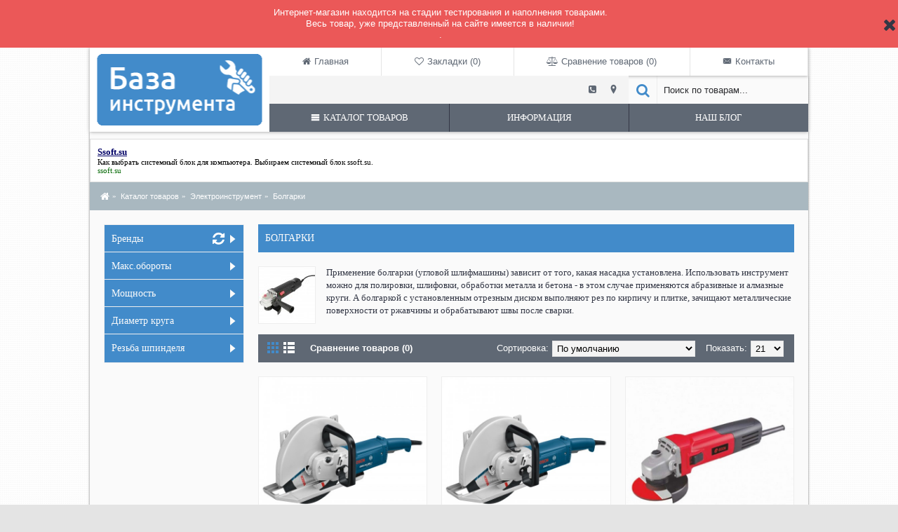

--- FILE ---
content_type: text/html;charset=UTF-8
request_url: https://instrument-baza.ru/katalog-tovarov/elektroinstrument/ushm-bolgarki/
body_size: 15464
content:
<!DOCTYPE html><html
dir="ltr" lang="ru" class="unknown unknownunknown linux journal-desktop is-guest skin-1 responsive-layout bottom-menu-bar default-header infinite-scroll catalog-cart lang-full lang-full-mobile currency-full currency-full-mobile collapse-footer-columns filter-columns-mobile boxed-header header-sticky sticky-menu backface product-grid-second-image product-list-second-image hide-cart category-page category-page-75 layout-3 route-product-category oc2 oc23 oc3 one-column no-currency no-language" data-j2v="2.16.1"><head><meta
charset="UTF-8" /><meta
name="viewport" content="width=device-width, initial-scale=1.0"><meta
name="format-detection" content="telephone=no">
<!--[if IE]><meta
http-equiv="X-UA-Compatible" content="IE=Edge,chrome=1"/><![endif]--><title>Купить болгарку недорого | Углошлифовальные машины</title><base
href="https://instrument-baza.ru/" /><meta
name="description" content="На нашей базе Вы можете недорого купить болгарку с необходимыми техническими характеристиками, удобную болгарку по металлу и другие типы угловых шлифовальных машин." /><meta
property="og:title" content="Болгарки" /><meta
property="og:site_name" content="Инструмент и спецодежда в Волгограде" /><meta
property="og:url" content="https://instrument-baza.ru/katalog-tovarov/elektroinstrument/ushm-bolgarki/" /><meta
property="og:description" content="Применение болгарки (угловой шлифмашины) зависит от того, какая насадка установлена. Использовать инструмент можно для полировки, шлифовки, обработки металла и бетона - в этом случае применяются абразивные и алмазные круги. А болгаркой с установленным отрезным диском выполняют рез по кирпичу и плитк" /><meta
property="og:type" content="website" /><meta
property="og:image" content="https://instrument-baza.ru/image/cache/catalog/Categories/13749547-600x315.jpg" /><meta
property="og:image:width" content="600" /><meta
property="og:image:height" content="315" /><meta
name="twitter:card" content="summary" /><meta
name="twitter:title" content="Болгарки" /><meta
name="twitter:description" content="Применение болгарки (угловой шлифмашины) зависит от того, какая насадка установлена. Использовать инструмент можно для полировки, шлифовки, обработки металла и бетона - в этом случае применяются абразивные и алмазные круги. А болгаркой с установленным отрезным диском выполняют рез по кирпичу и плитк" /><meta
name="twitter:image" content="https://instrument-baza.ru/image/cache/catalog/Categories/13749547-200x200.jpg" /><meta
name="twitter:image:width" content="200" /><meta
name="twitter:image:height" content="200" /><link
href="https://instrument-baza.ru/katalog-tovarov/elektroinstrument/ushm-bolgarki/" rel="canonical" /><link
href="https://instrument-baza.ru/katalog-tovarov/elektroinstrument/ushm-bolgarki/?page=2" rel="next" /><link
href="https://instrument-baza.ru/image/catalog/demo/favicon.png" rel="icon" /><link
rel="stylesheet" href="https://instrument-baza.ru/journal-cache/_9e8d52d4d92f37dce802758f7d6eaf4a.css"/> <script type="text/javascript" src="https://instrument-baza.ru/journal-cache/_0d09f440e7e39939af8a015eabd46058.js"></script> <script>Journal.COUNTDOWN={DAYS:"Days",HOURS:"Hours",MINUTES:"Min",SECONDS:"Sec"};Journal.NOTIFICATION_BUTTONS='<div class="notification-buttons"><a class="button notification-cart" href="https://instrument-baza.ru/cart/">Перейти в корзину</a><a class="button notification-checkout" href="https://instrument-baza.ru/checkout/">Оформить заказ</a></div>';</script> </head><body>
<!--[if lt IE 9]>
<![endif]--><div
id="journal-header-notice-1948932975" class="journal-header-notice-22 header-notice center-notice  floated-icon fullwidth-notice" style="font-weight: normal; font-size: 13px; color: rgb(255, 255, 255); background-color: rgb(235, 88, 88)"><div>
<span
class="notice-text"><span>Интернет-магазин находится на стадии тестирования и наполнения товарами.<br>Весь товар, уже представленный на сайте имеется в наличии!<br>.</span></span><button
class="close-notice x-icon"></button> <script>$('#journal-header-notice-1948932975 .close-notice').click(function(){var isSticky=$('html').hasClass('header-sticky');var h=$('#journal-header-notice-1948932975').outerHeight();Journal.stickyHeaderHeight-=h;$('#journal-header-notice-1948932975').slideUp(function(){if(isSticky){$('.header').css('top',$('.header').css('top')-h);}});$.cookie('header_notice-amhdpk',true,{expires:365});});</script> </div></div>
<header
class="journal-header-default"><div
class="header"><div
class="journal-top-header j-min"></div><div
id="header" class="journal-header"><div
class="journal-logo xs-100 sm-100 md-33 lg-25 xl-25"><div
id="logo">
<a
href="https://instrument-baza.ru/">
<img
src="https://instrument-baza.ru/image/cache/catalog/product10/logo-bi-237x104.png" width="237" height="104" alt="Инструмент и спецодежда в Волгограде" title="Инструмент и спецодежда в Волгограде" class="logo-1x" />
</a></div></div><div
class="header-assets xs-100 sm-100 md-66 lg-75 xl-75"><div
class="journal-links j-min xs-100 sm-100 md-100 lg-66 xl-66"><div
class="links j-min"><ul
class="top-menu"><li>
<a
href="https://instrument-baza.ru/" class="m-item "><i
style="margin-right: 5px; " data-icon="&#xe01b;"></i>
<span
class="top-menu-link">Главная</span>
</a></li><li>
<a
href="https://instrument-baza.ru/wishlist/" class="m-item wishlist-total"><i
style="margin-right: 5px; " data-icon="&#xf08a;"></i>
<span
class="top-menu-link">Закладки (<span
class="product-count">0</span>)</span>
</a></li><li>
<a
href="https://instrument-baza.ru/compare-products/" class="m-item compare-total"><i
style="margin-right: 5px; " data-icon="&#xf24e;"></i>
<span
class="top-menu-link">Сравнение товаров (<span
class="product-count">0</span>)</span>
</a></li><li>
<a
href="https://instrument-baza.ru/contact/" class="m-item "><i
style="margin-right: 5px; " data-icon="&#xe67b;"></i>
<span
class="top-menu-link">Контакты</span>
</a></li></ul></div></div><div
class="journal-cart j-min xs-100 sm-50 md-50 lg-33 xl-33"><div
id="cart" class="btn-group btn-block">
<button
type="button" data-toggle="dropdown" class="btn btn-inverse btn-block btn-lg dropdown-toggle heading"><a><span
id="cart-total" data-loading-text="Загрузка...  ">Товаров 0 (0 руб.)</span> <i></i></a></button><div
class="content"><ul
class="cart-wrapper"><li><p
class="text-center empty">Ваша корзина пуста!</p></li></ul></div></div></div><div
class="journal-login j-min xs-100 sm-100 md-100 lg-66 xl-66"><div
class="journal-secondary"><ul
class="top-menu"><li>
<a
href="" class="m-item text-only"><i
style="margin-right: 5px; " data-icon="&#xe084;"></i>
<span
class="top-menu-link"></span>
</a></li><li>
<a
href="javascript:Journal.openPopup('11')" class="m-item text-only"><i
style="margin-right: 5px; " data-icon="&#xe61a;"></i>
<span
class="top-menu-link"></span>
</a></li></ul></div></div><div
class="journal-search j-min xs-100 sm-50 md-50 lg-33 xl-33"><div
id="search" class="input-group j-min">
<input
type="text" name="search" value="" placeholder="Поиск по товарам..." autocomplete="off" class="form-control input-lg"/><div
class="button-search">
<button
type="button"><i></i></button></div></div></div></div><div
class="journal-menu j-min xs-100 sm-100 md-100 lg-75 xl-75"><style></style><div
class="mobile-trigger">Меню</div><ul
class="super-menu mobile-menu menu-table" style="table-layout: fixed"><li
id="main-menu-item-1" class="mega-menu-categories ">
<a
href="https://instrument-baza.ru/katalog-tovarov/" ><i
style="margin-right: 5px; " data-icon="&#xe653;"></i><span
class="main-menu-text">Каталог товаров</span></a><div
class="mega-menu"><div><div
class="mega-menu-item xs-50 sm-50 md-25 lg-25 xl-25 menu-image-right "><div><h3><a
href="https://instrument-baza.ru/katalog-tovarov/avtomobilnye-tovary/">Автомобильные товары</a></h3><div>
<a
href="https://instrument-baza.ru/katalog-tovarov/avtomobilnye-tovary/"><img
width="250" height="250" class="lazy" src="https://instrument-baza.ru/image/cache/data/journal2/transparent-250x250.png" data-src="https://instrument-baza.ru/image/cache/catalog/product5/redbo-cb-20-500x500-250x250.jpg" data-default-src="https://instrument-baza.ru/image/cache/catalog/product5/redbo-cb-20-500x500-250x250.jpg" alt="Автомобильные товары"/></a><ul><li
data-image="https://instrument-baza.ru/image/cache/catalog/product8/a0111-250x250.jpeg"><a
href="https://instrument-baza.ru/katalog-tovarov/avtomobilnye-tovary/areometry/">Ареометры</a></li><li
data-image="https://instrument-baza.ru/image/cache/catalog/product9/a171-250x250.gif"><a
href="https://instrument-baza.ru/katalog-tovarov/avtomobilnye-tovary/voronki/">Воронки</a></li><li
data-image="https://instrument-baza.ru/image/cache/catalog/product9/a127-250x250.gif"><a
href="https://instrument-baza.ru/katalog-tovarov/avtomobilnye-tovary/nasosy-gidravlicheskie/">Гидравлическое оборудование</a></li><li
data-image="https://instrument-baza.ru/image/cache/catalog/product5/sv7-250x250.png"><a
href="https://instrument-baza.ru/katalog-tovarov/avtomobilnye-tovary/golovki-udarnye/">Головки ударные</a></li><li
data-image="https://instrument-baza.ru/image/cache/catalog/product5/v-117-250x250.png"><a
href="https://instrument-baza.ru/katalog-tovarov/avtomobilnye-tovary/domkraty/">Домкраты</a></li><li
class="view-more"><a
href="https://instrument-baza.ru/katalog-tovarov/avtomobilnye-tovary/">Смотреть еще...</a></li></ul></div></div></div><div
class="mega-menu-item xs-50 sm-50 md-25 lg-25 xl-25 menu-image-right "><div><h3><a
href="https://instrument-baza.ru/katalog-tovarov/akkumulyatornyj-instrument/">Аккумуляторный инструмент</a></h3><div>
<a
href="https://instrument-baza.ru/katalog-tovarov/akkumulyatornyj-instrument/"><img
width="250" height="250" class="lazy" src="https://instrument-baza.ru/image/cache/data/journal2/transparent-250x250.png" data-src="https://instrument-baza.ru/image/cache/catalog/9hq-250x250.jpg" data-default-src="https://instrument-baza.ru/image/cache/catalog/9hq-250x250.jpg" alt="Аккумуляторный инструмент"/></a><ul><li
data-image="https://instrument-baza.ru/image/cache/catalog/product7/b-451-250x250.JPG"><a
href="https://instrument-baza.ru/katalog-tovarov/akkumulyatornyj-instrument/akkumulyatory/">Аккумуляторы</a></li><li
data-image="https://instrument-baza.ru/image/cache/catalog/Categories/7948.970-250x250.jpg"><a
href="https://instrument-baza.ru/katalog-tovarov/akkumulyatornyj-instrument/gajkovery/">Гайковерты</a></li><li
data-image="https://instrument-baza.ru/image/cache/catalog/product7/b-560-250x250.JPG"><a
href="https://instrument-baza.ru/katalog-tovarov/akkumulyatornyj-instrument/diskovye-pily-akkum/">Дисковые пилы</a></li><li
data-image="https://instrument-baza.ru/image/cache/catalog/orig-250x250.jpg"><a
href="https://instrument-baza.ru/katalog-tovarov/akkumulyatornyj-instrument/akkumulyatornye-dreli-shurupoverty/">Дрели-шуруповерты</a></li><li
data-image="https://instrument-baza.ru/image/cache/catalog/product7/b-531-250x250.JPG"><a
href="https://instrument-baza.ru/katalog-tovarov/akkumulyatornyj-instrument/otvertki-akkum/">Отвертки</a></li><li
class="view-more"><a
href="https://instrument-baza.ru/katalog-tovarov/akkumulyatornyj-instrument/">Смотреть еще...</a></li></ul></div></div></div><div
class="mega-menu-item xs-50 sm-50 md-25 lg-25 xl-25 menu-image-right "><div><h3><a
href="https://instrument-baza.ru/katalog-tovarov/benzinovyj-instrument/">Бензиновый инструмент</a></h3><div>
<a
href="https://instrument-baza.ru/katalog-tovarov/benzinovyj-instrument/"><img
width="250" height="250" class="lazy" src="https://instrument-baza.ru/image/cache/data/journal2/transparent-250x250.png" data-src="https://instrument-baza.ru/image/cache/catalog/Categories/9cb49fb45b3411e7ad080025900c21ef_d21e69b05d6011e7ad080025900c21ef-250x250.jpg" data-default-src="https://instrument-baza.ru/image/cache/catalog/Categories/9cb49fb45b3411e7ad080025900c21ef_d21e69b05d6011e7ad080025900c21ef-250x250.jpg" alt="Бензиновый инструмент"/></a><ul><li
data-image="https://instrument-baza.ru/image/cache/catalog/Categories/1106095-250x250.jpg"><a
href="https://instrument-baza.ru/katalog-tovarov/benzinovyj-instrument/bezopily/">Бензопилы</a></li><li
data-image="https://instrument-baza.ru/image/cache/catalog/product6/a-232-250x250.jpg"><a
href="https://instrument-baza.ru/katalog-tovarov/benzinovyj-instrument/vibroplity/">Виброплиты</a></li><li
data-image="https://instrument-baza.ru/image/cache/catalog/product6/a-113-250x250.jpg"><a
href="https://instrument-baza.ru/katalog-tovarov/benzinovyj-instrument/gazonokosilki-benzo/">Газонокосилки</a></li><li
data-image="https://instrument-baza.ru/image/cache/catalog/product6/a-225-250x250.jpg"><a
href="https://instrument-baza.ru/katalog-tovarov/benzinovyj-instrument/generatory/">Генераторы</a></li><li
data-image="https://instrument-baza.ru/image/cache/catalog/product6/rt-65a-1-500x500-250x250.jpg"><a
href="https://instrument-baza.ru/katalog-tovarov/benzinovyj-instrument/kultivatory-benz/">Культиваторы</a></li><li
class="view-more"><a
href="https://instrument-baza.ru/katalog-tovarov/benzinovyj-instrument/">Смотреть еще...</a></li></ul></div></div></div><div
class="mega-menu-item xs-50 sm-50 md-25 lg-25 xl-25 menu-image-right "><div><h3><a
href="https://instrument-baza.ru/katalog-tovarov/vse-dlya-sada/">Все для сада</a></h3><div>
<a
href="https://instrument-baza.ru/katalog-tovarov/vse-dlya-sada/"><img
width="250" height="250" class="lazy" src="https://instrument-baza.ru/image/cache/data/journal2/transparent-250x250.png" data-src="https://instrument-baza.ru/image/cache/catalog/Categories/4f3fb7d56ddc49ad0f83b42fe2088bff4068c0502280c17f384fca50b16386b8-250x250.jpg" data-default-src="https://instrument-baza.ru/image/cache/catalog/Categories/4f3fb7d56ddc49ad0f83b42fe2088bff4068c0502280c17f384fca50b16386b8-250x250.jpg" alt="Все для сада"/></a><ul><li
data-image="https://instrument-baza.ru/image/cache/catalog/product6/bpl2500-2-500x500-250x250.jpg"><a
href="https://instrument-baza.ru/katalog-tovarov/vse-dlya-sada/benzopily/">Бензопилы</a></li><li
data-image="https://instrument-baza.ru/image/cache/catalog/product6/a-655-250x250.jpg"><a
href="https://instrument-baza.ru/katalog-tovarov/vse-dlya-sada/vilki/">Вилки</a></li><li
data-image="https://instrument-baza.ru/image/cache/catalog/product6/a-104-250x250.jpg"><a
href="https://instrument-baza.ru/katalog-tovarov/vse-dlya-sada/gazonokosilki/">Газонокосилки</a></li><li
data-image="https://instrument-baza.ru/image/cache/catalog/product8/a0211-250x250.jpeg"><a
href="https://instrument-baza.ru/katalog-tovarov/vse-dlya-sada/grabli/">Грабли</a></li><li
data-image="https://instrument-baza.ru/image/cache/catalog/product9/a182-250x250.jpg"><a
href="https://instrument-baza.ru/katalog-tovarov/vse-dlya-sada/dushi-sadovye/">Души садовые</a></li><li
class="view-more"><a
href="https://instrument-baza.ru/katalog-tovarov/vse-dlya-sada/">Смотреть еще...</a></li></ul></div></div></div><div
class="mega-menu-item xs-50 sm-50 md-25 lg-25 xl-25 menu-image-right "><div><h3><a
href="https://instrument-baza.ru/katalog-tovarov/izmeritelnyj-instrument/">Измерительный инструмент</a></h3><div>
<a
href="https://instrument-baza.ru/katalog-tovarov/izmeritelnyj-instrument/"><img
width="250" height="250" class="lazy" src="https://instrument-baza.ru/image/cache/data/journal2/transparent-250x250.png" data-src="https://instrument-baza.ru/image/cache/catalog/Categories/257bf107c5d6ee53424e405437af11d1-250x250.jpg" data-default-src="https://instrument-baza.ru/image/cache/catalog/Categories/257bf107c5d6ee53424e405437af11d1-250x250.jpg" alt="Измерительный инструмент"/></a><ul><li
data-image="https://instrument-baza.ru/image/cache/catalog/product6/a-385-250x250.jpg"><a
href="https://instrument-baza.ru/katalog-tovarov/izmeritelnyj-instrument/gidrourovni/">Гидроуровни</a></li><li
data-image="https://instrument-baza.ru/image/cache/catalog/product7/b-118-250x250.jpg"><a
href="https://instrument-baza.ru/katalog-tovarov/izmeritelnyj-instrument/indikatory/">Индикаторы</a></li><li
data-image="https://instrument-baza.ru/image/cache/catalog/Categories/12426180-250x250.jpg"><a
href="https://instrument-baza.ru/katalog-tovarov/izmeritelnyj-instrument/lazernye-dalnomery/">Лазерные дальномеры</a></li><li
data-image="https://instrument-baza.ru/image/cache/catalog/Categories/lazernyy-nivelir-infiniter-infiniter-cl360-3-a12125-250x250.jpg"><a
href="https://instrument-baza.ru/katalog-tovarov/izmeritelnyj-instrument/lazernye-urovni/">Лазерные уровни</a></li><li
data-image="https://instrument-baza.ru/image/cache/catalog/product6/a-375-250x250.jpg"><a
href="https://instrument-baza.ru/katalog-tovarov/izmeritelnyj-instrument/ugol/">Линейки, угольники, транспортиры</a></li><li
class="view-more"><a
href="https://instrument-baza.ru/katalog-tovarov/izmeritelnyj-instrument/">Смотреть еще...</a></li></ul></div></div></div><div
class="mega-menu-item xs-50 sm-50 md-25 lg-25 xl-25 menu-image-right "><div><h3><a
href="https://instrument-baza.ru/katalog-tovarov/pnevmaticheskij-instrument/">Пневматический инструмент</a></h3><div>
<a
href="https://instrument-baza.ru/katalog-tovarov/pnevmaticheskij-instrument/"><img
width="250" height="250" class="lazy" src="https://instrument-baza.ru/image/cache/data/journal2/transparent-250x250.png" data-src="https://instrument-baza.ru/image/cache/catalog/Categories/207770108-250x250.JPG" data-default-src="https://instrument-baza.ru/image/cache/catalog/Categories/207770108-250x250.JPG" alt="Пневматический инструмент"/></a><ul><li
data-image="https://instrument-baza.ru/image/cache/catalog/product6/a-129-250x250.jpg"><a
href="https://instrument-baza.ru/katalog-tovarov/pnevmaticheskij-instrument/aerografy/">Аэрографы</a></li><li
data-image="https://instrument-baza.ru/image/cache/catalog/Categories/wester-ws-10-1-250x250.jpg"><a
href="https://instrument-baza.ru/katalog-tovarov/pnevmaticheskij-instrument/pnevmo-ushm-bolgarki/">Болгарки</a></li><li
data-image="https://instrument-baza.ru/image/cache/catalog/Categories/1421402136-317x317-250x250.jpg"><a
href="https://instrument-baza.ru/katalog-tovarov/pnevmaticheskij-instrument/gajkoverty/">Гайковерты</a></li><li
data-image="https://instrument-baza.ru/image/cache/catalog/product6/a-146-250x250.jpg"><a
href="https://instrument-baza.ru/katalog-tovarov/pnevmaticheskij-instrument/gravery/">Граверы</a></li><li
data-image="https://instrument-baza.ru/image/cache/catalog/product4/edon-r500-250x250.jpg"><a
href="https://instrument-baza.ru/katalog-tovarov/pnevmaticheskij-instrument/kraskoraspyliteli/">Краскопульты</a></li><li
class="view-more"><a
href="https://instrument-baza.ru/katalog-tovarov/pnevmaticheskij-instrument/">Смотреть еще...</a></li></ul></div></div></div><div
class="mega-menu-item xs-50 sm-50 md-25 lg-25 xl-25 menu-image-right "><div><h3><a
href="https://instrument-baza.ru/katalog-tovarov/rashodka-i-osnastka/">Расходка и оснастка</a></h3><div>
<a
href="https://instrument-baza.ru/katalog-tovarov/rashodka-i-osnastka/"><img
width="250" height="250" class="lazy" src="https://instrument-baza.ru/image/cache/data/journal2/transparent-250x250.png" data-src="https://instrument-baza.ru/image/cache/catalog/Categories/112233-250x250.jpg" data-default-src="https://instrument-baza.ru/image/cache/catalog/Categories/112233-250x250.jpg" alt="Расходка и оснастка"/></a><ul><li
data-image="https://instrument-baza.ru/image/cache/catalog/Categories/111111148455007.2zmdkqsagj.W665-250x250.jpg"><a
href="https://instrument-baza.ru/katalog-tovarov/rashodka-i-osnastka/dlya-benzoinstrumenta/">Для бензоинструмента</a></li><li
data-image="https://instrument-baza.ru/image/cache/catalog/product9/a242-250x250.jpg"><a
href="https://instrument-baza.ru/katalog-tovarov/rashodka-i-osnastka/dlya-gazosvarki/">Для газосварки</a></li><li
data-image="https://instrument-baza.ru/image/cache/catalog/product5/w-816-004-2-500x500-250x250.jpg"><a
href="https://instrument-baza.ru/katalog-tovarov/rashodka-i-osnastka/dlya-pnevmoinstrumenta/">Для пневмоинструмента</a></li><li
data-image="https://instrument-baza.ru/image/cache/catalog/product6/a-683-250x250.jpg"><a
href="https://instrument-baza.ru/katalog-tovarov/rashodka-i-osnastka/dlya-ruchnogo-istrumenta/">Для ручного иструмента</a></li><li
data-image="https://instrument-baza.ru/image/cache/catalog/product7/b-078-250x250.jpg"><a
href="https://instrument-baza.ru/katalog-tovarov/rashodka-i-osnastka/dlya-stankov/">Для станков</a></li><li
class="view-more"><a
href="https://instrument-baza.ru/katalog-tovarov/rashodka-i-osnastka/">Смотреть еще...</a></li></ul></div></div></div><div
class="mega-menu-item xs-50 sm-50 md-25 lg-25 xl-25 menu-image-right "><div><h3><a
href="https://instrument-baza.ru/katalog-tovarov/hand-tools/">Ручной инструмент</a></h3><div>
<a
href="https://instrument-baza.ru/katalog-tovarov/hand-tools/"><img
width="250" height="250" class="lazy" src="https://instrument-baza.ru/image/cache/data/journal2/transparent-250x250.png" data-src="https://instrument-baza.ru/image/cache/catalog/Categories/1495966961.0601-250x250.jpg" data-default-src="https://instrument-baza.ru/image/cache/catalog/Categories/1495966961.0601-250x250.jpg" alt="Ручной инструмент"/></a><ul><li
data-image="https://instrument-baza.ru/image/cache/catalog/product5/svvvv-8-250x250.png"><a
href="https://instrument-baza.ru/katalog-tovarov/hand-tools/bokorezy/">Бокорезы, клещи, кусачки</a></li><li
data-image="https://instrument-baza.ru/image/cache/catalog/product6/a-382-250x250.jpg"><a
href="https://instrument-baza.ru/katalog-tovarov/hand-tools/boltorezy/">Болторезы</a></li><li
data-image="https://instrument-baza.ru/image/cache/catalog/product8/a0238-250x250.jpeg"><a
href="https://instrument-baza.ru/katalog-tovarov/hand-tools/borodki/">Бородки, кернеры</a></li><li
data-image="https://instrument-baza.ru/image/cache/catalog/product8/a0294-250x250.jpeg"><a
href="https://instrument-baza.ru/katalog-tovarov/hand-tools/bruski/">Бруски</a></li><li
data-image="https://instrument-baza.ru/image/cache/catalog/product6/a-425-250x250.jpg"><a
href="https://instrument-baza.ru/katalog-tovarov/hand-tools/valiki/">Валики</a></li><li
class="view-more"><a
href="https://instrument-baza.ru/katalog-tovarov/hand-tools/">Смотреть еще...</a></li></ul></div></div></div><div
class="mega-menu-item xs-50 sm-50 md-25 lg-25 xl-25 menu-image-right "><div><h3><a
href="https://instrument-baza.ru/katalog-tovarov/welding-equipment/">Сварочное оборудование</a></h3><div>
<a
href="https://instrument-baza.ru/katalog-tovarov/welding-equipment/"><img
width="250" height="250" class="lazy" src="https://instrument-baza.ru/image/cache/data/journal2/transparent-250x250.png" data-src="https://instrument-baza.ru/image/cache/catalog/Categories/Svarochnoe-oborudovanie-250x250.jpg" data-default-src="https://instrument-baza.ru/image/cache/catalog/Categories/Svarochnoe-oborudovanie-250x250.jpg" alt="Сварочное оборудование"/></a><ul><li
data-image="https://instrument-baza.ru/image/cache/catalog/Categories/argon-250x250.jpg"><a
href="https://instrument-baza.ru/katalog-tovarov/welding-equipment/argonno-dugovaya-svarka/">Аргонно-дуговая сварка</a></li><li
data-image="https://instrument-baza.ru/image/cache/catalog/Categories/intertig_200_pulse_rakurs_8-250x250.jpg"><a
href="https://instrument-baza.ru/katalog-tovarov/welding-equipment/dugovaya-svarka/">Дуговая сварка</a></li><li
data-image="https://instrument-baza.ru/image/cache/catalog/product7/b-522-250x250.JPG"><a
href="https://instrument-baza.ru/katalog-tovarov/welding-equipment/motoinvertory/">Мотоинверторы</a></li><li
data-image="https://instrument-baza.ru/image/cache/catalog/Categories/111111-250x250.jpg"><a
href="https://instrument-baza.ru/katalog-tovarov/welding-equipment/plazmennaya-rezka/">Плазменная резка</a></li><li
data-image="https://instrument-baza.ru/image/cache/catalog/Categories/500814355_w0_h0_mig_240_wert-250x250.jpg"><a
href="https://instrument-baza.ru/katalog-tovarov/welding-equipment/poluavtomaticheskaya-svarka-mig/">Полуавтоматы</a></li><li
class="view-more"><a
href="https://instrument-baza.ru/katalog-tovarov/welding-equipment/">Смотреть еще...</a></li></ul></div></div></div><div
class="mega-menu-item xs-50 sm-50 md-25 lg-25 xl-25 menu-image-right "><div><h3><a
href="https://instrument-baza.ru/katalog-tovarov/power-engineering/">Силовая техника</a></h3><div>
<a
href="https://instrument-baza.ru/katalog-tovarov/power-engineering/"><img
width="250" height="250" class="lazy" src="https://instrument-baza.ru/image/cache/data/journal2/transparent-250x250.png" data-src="https://instrument-baza.ru/image/cache/catalog/Categories/hhy7000f_1-250x250.jpg" data-default-src="https://instrument-baza.ru/image/cache/catalog/Categories/hhy7000f_1-250x250.jpg" alt="Силовая техника"/></a><ul><li
data-image="https://instrument-baza.ru/image/cache/catalog/images-products/6500ats-1-250x250.jpg"><a
href="https://instrument-baza.ru/katalog-tovarov/power-engineering/elektrostancii/">Генераторы</a></li><li
data-image="https://instrument-baza.ru/image/cache/catalog/product5/v-135-250x250.png"><a
href="https://instrument-baza.ru/katalog-tovarov/power-engineering/gruzopodjemnoe-oborudovanie/">Грузоподъемное оборудование</a></li><li
data-image="https://instrument-baza.ru/image/cache/catalog/product6/a-297-250x250.jpg"><a
href="https://instrument-baza.ru/katalog-tovarov/power-engineering/domkraty-sila/">Домкраты</a></li><li
data-image="https://instrument-baza.ru/image/cache/catalog/Categories/benzinovyj-kompressor-engineair-a39b-100-5hp-be3fd9-473x473-250x250.jpg"><a
href="https://instrument-baza.ru/katalog-tovarov/power-engineering/gasoline-compressors/">Компрессоры</a></li><li
data-image="https://instrument-baza.ru/image/cache/catalog/product6/a-295-250x250.jpg"><a
href="https://instrument-baza.ru/katalog-tovarov/power-engineering/manometry/">Манометры</a></li><li
class="view-more"><a
href="https://instrument-baza.ru/katalog-tovarov/power-engineering/">Смотреть еще...</a></li></ul></div></div></div><div
class="mega-menu-item xs-50 sm-50 md-25 lg-25 xl-25 menu-image-right "><div><h3><a
href="https://instrument-baza.ru/katalog-tovarov/specodezhda-obuv-zaschita/">Спецодежда, обувь, СИЗ</a></h3><div>
<a
href="https://instrument-baza.ru/katalog-tovarov/specodezhda-obuv-zaschita/"><img
width="250" height="250" class="lazy" src="https://instrument-baza.ru/image/cache/data/journal2/transparent-250x250.png" data-src="https://instrument-baza.ru/image/cache/catalog/product7/b-611-250x250.JPG" data-default-src="https://instrument-baza.ru/image/cache/catalog/product7/b-611-250x250.JPG" alt="Спецодежда, обувь, СИЗ"/></a><ul><li
data-image="https://instrument-baza.ru/image/cache/catalog/product9/a388-250x250.jpg"><a
href="https://instrument-baza.ru/katalog-tovarov/specodezhda-obuv-zaschita/perchatki-rukavicy-kragi/">Перчатки, рукавицы, краги</a></li><li
data-image="https://instrument-baza.ru/image/cache/catalog/product7/b-612-250x250.JPG"><a
href="https://instrument-baza.ru/katalog-tovarov/specodezhda-obuv-zaschita/obuv/">Рабочая обувь</a></li><li
data-image="https://instrument-baza.ru/image/cache/catalog/product10/a424-250x250.jpg"><a
href="https://instrument-baza.ru/katalog-tovarov/specodezhda-obuv-zaschita/specodezhda/">Спецодежда</a></li><li
data-image="https://instrument-baza.ru/image/cache/catalog/product9/a160-250x250.jpg"><a
href="https://instrument-baza.ru/katalog-tovarov/specodezhda-obuv-zaschita/sredstva-zaschity-1/">Средства защиты</a></li></ul></div></div></div><div
class="mega-menu-item xs-50 sm-50 md-25 lg-25 xl-25 menu-image-right "><div><h3><a
href="https://instrument-baza.ru/katalog-tovarov/elektroinstrument/">Электроинструмент</a></h3><div>
<a
href="https://instrument-baza.ru/katalog-tovarov/elektroinstrument/"><img
width="250" height="250" class="lazy" src="https://instrument-baza.ru/image/cache/data/journal2/transparent-250x250.png" data-src="https://instrument-baza.ru/image/cache/catalog/-ударная-250x250.jpg" data-default-src="https://instrument-baza.ru/image/cache/catalog/-ударная-250x250.jpg" alt="Электроинструмент"/></a><ul><li
data-image="https://instrument-baza.ru/image/cache/catalog/Categories/w-dwm1500le-1-250x250.jpg"><a
href="https://instrument-baza.ru/katalog-tovarov/elektroinstrument/apparaty-dlya-svarki-plastikovyh-trub/">Аппараты для сварки ПП труб</a></li><li
data-image="https://instrument-baza.ru/image/cache/catalog/product6/a-230-250x250.jpg"><a
href="https://instrument-baza.ru/katalog-tovarov/elektroinstrument/betonomeshalki/">Бетономешалки</a></li><li
data-image="https://instrument-baza.ru/image/cache/catalog/Categories/13749547-250x250.jpg"><a
href="https://instrument-baza.ru/katalog-tovarov/elektroinstrument/ushm-bolgarki/">Болгарки</a></li><li
data-image="https://instrument-baza.ru/image/cache/catalog/product6/a-273-250x250.jpg"><a
href="https://instrument-baza.ru/katalog-tovarov/elektroinstrument/vibrotehnika/">Вибраторы для бетона</a></li><li
data-image="https://instrument-baza.ru/image/cache/catalog/product6/a-164-250x250.jpg"><a
href="https://instrument-baza.ru/katalog-tovarov/elektroinstrument/vozduhoduvki/">Воздуходувки</a></li><li
class="view-more"><a
href="https://instrument-baza.ru/katalog-tovarov/elektroinstrument/">Смотреть еще...</a></li></ul></div></div></div></div>
<span
class="clearfix"></span></div>
<span
class="clearfix"></span>
<span
class="mobile-plus">+</span></li><li
id="main-menu-item-2" class="drop-down ">
<a><span
class="main-menu-text">Информация</span></a><ul><li>
<a
href="https://instrument-baza.ru/about_us"   class="class="m-item "">
О компании
</a></li><li>
<a
href="https://instrument-baza.ru/privacy"   class="class="m-item "">
Политика конфиденциальности
</a></li><li>
<a
href="https://instrument-baza.ru/delivery"   class="class="m-item "">
Доставка и оплата
</a></li><li>
<a
href="https://instrument-baza.ru/terms"   class="class="m-item "">
Пользовательское соглашение
</a></li><li>
<a
href="https://instrument-baza.ru/contact/"   class="class="m-item "">
Контакты
</a></li></ul>
<span
class="mobile-plus">+</span></li><li
id="main-menu-item-3" class="drop-down ">
<a
href="https://instrument-baza.ru/index.php?route=journal2/blog" ><span
class="main-menu-text">Наш блог</span></a>
<span
class="mobile-plus">+</span></li></ul></div></div></div>
</header><div
class="extended-container"><div
id="container" class="container j-container"><div style="text-align:center; padding-top:10px;"><script type="text/javascript">
<!--
var _acic={dataProvider:10};(function(){var e=document.createElement("script");e.type="text/javascript";e.async=true;e.src="https://www.acint.net/aci.js";var t=document.getElementsByTagName("script")[0];t.parentNode.insertBefore(e,t)})()
//-->
</script><style type='text/css'> .block_links * { background:transparent none repeat scroll 0 0 !important; border:medium none !important; clear:none !important; clip:rect(auto, auto, auto, auto) !important; font-size:100% !important; font-style:normal !important; font-variant:normal !important; font-weight:normal !important; height:auto !important; letter-spacing:normal !important; line-height:normal !important; margin:0 !important; overflow:visible !important; padding:0 !important; position:static !important; text-align:left !important; text-decoration:none !important; text-indent:0 !important; text-transform:none !important; vertical-align:baseline !important; visibility:visible !important; white-space:normal !important; width:auto; word-spacing:normal !important; z-index:auto !important; cursor: pointer!important; word-wrap: break-word!important; } .block_links li { display:list-item !important; list-style-image:none !important; list-style-position:outside !important; list-style-type:none !important; display: inline; } .block_links li DIV { padding:0.5em !important; } .block_links DIV, .block_links TABLE { padding: 5px !important; } .block_links { width: auto!important; font-family: Verdana!important; font-size: 11px!important; border: 1px solid #DDDDDD!important; background-color: #FFFFFF!important; padding:5px!important; position: relative!important; display:block!important; } .block_links_icnt, .block_links_icnt * { text-align: left!important; } .block_links_text, .block_links_text A, .block_links_text A:hover { color: #000000!important; font-size: 11px!important; text-decoration: none!important; } .block_links_url { color: #006600!important; font-size: 11px!important; text-decoration: none!important; } .block_links_header, .block_links_header A { color: #000066!important; font-size: 13px!important; font-weight: bold!important; text-decoration: underline!important; } .block_links_sign { color: #999999!important; font-size: 10px!important; text-align: left!important; text-decoration: none!important; } .block_links_clear { clear:both!important; } .block_links TABLE { width: 100%!important; border: 0px!important; } </style><div class='block_links'  > <table> <tr> <td class='block_links_icnt' style='width:100%'> <span onclick='window.open(&#39;https://ssoft.su/1867-kak-vybrat-kompyuter.html&#39;, &#39;_blank&#39;); return false;'><p class='block_links_header'> Ssoft.su </p> <p class='block_links_text'> Как выбрать системный блок для компьютера. Выбираем системный блок <a href="https://ssoft.su/1867-kak-vybrat-kompyuter.html" target="_blank">ssoft.su</a>. </p><p class='block_links_url'> ssoft.su </p></span> </td> </tr> </table></div></div><ul
class="breadcrumb"><li
itemscope itemtype="https://data-vocabulary.org/Breadcrumb"><a
href="https://instrument-baza.ru/" itemprop="url"><span
itemprop="title"><i
class="fa fa-home"></i></span></a></li><li
itemscope itemtype="https://data-vocabulary.org/Breadcrumb"><a
href="https://instrument-baza.ru/katalog-tovarov/" itemprop="url"><span
itemprop="title">Каталог товаров</span></a></li><li
itemscope itemtype="https://data-vocabulary.org/Breadcrumb"><a
href="https://instrument-baza.ru/katalog-tovarov/elektroinstrument/" itemprop="url"><span
itemprop="title">Электроинструмент</span></a></li><li
itemscope itemtype="https://data-vocabulary.org/Breadcrumb"><a
href="https://instrument-baza.ru/katalog-tovarov/elektroinstrument/ushm-bolgarki/" itemprop="url"><span
itemprop="title">Болгарки</span></a></li></ul><div
class="row"><div
id="column-left" class="col-sm-3 hidden-xs side-column "><div
id="journal-super-filter-2" class="journal-sf  filter-collapse  " data-filters-action="index.php?route=module/journal2_super_filter/filters&amp;module_id=2" data-products-action="index.php?route=module/journal2_super_filter/products&amp;module_id=2" data-route="product/category" data-path="75" data-full_path="60_59_75" data-manufacturer="" data-search="" data-tag="" data-loading-text="Загрузка..." data-currency-left="" data-currency-right=" руб." data-currency-decimal="." data-currency-thousand="" data-category_id="" data-sub_category="" data-st="E.R.">
<a
class="sf-reset hint--top sf-icon" data-hint="Сбросить фильтр"><span
class="sf-reset-text">Сбросить фильтр</span><i
class="sf-reset-icon"></i></a>
<input
type="hidden" class="sf-page" value=""/><div
class="box sf-manufacturer sf-list sf-multi>  is-collapsed " data-id="manufacturer"><div
class="box-heading">Бренды</div><div
class="box-content"><ul
class=""><li><label><input
data-keyword="bosch" type="checkbox" name="manufacturer" value="41"><span
class="sf-name">BOSCH</span></label></li><li><label><input
data-keyword="edon" type="checkbox" name="manufacturer" value="11"><span
class="sf-name">EDON</span></label></li><li><label><input
data-keyword="hammer" type="checkbox" name="manufacturer" value="12"><span
class="sf-name">HAMMER</span></label></li><li><label><input
data-keyword="ingco" type="checkbox" name="manufacturer" value="57"><span
class="sf-name">INGCO</span></label></li><li><label><input
data-keyword="military" type="checkbox" name="manufacturer" value="13"><span
class="sf-name">MILITARY</span></label></li><li><label><input
data-keyword="sturm" type="checkbox" name="manufacturer" value="19"><span
class="sf-name">STURM</span></label></li><li><label><input
data-keyword="союз" type="checkbox" name="manufacturer" value="20"><span
class="sf-name">СОЮЗ</span></label></li><li><label><input
data-keyword="энергомаш" type="checkbox" name="manufacturer" value="21"><span
class="sf-name">ЭНЕРГОМАШ</span></label></li></ul></div></div><div
class="box sf-attribute sf-attribute-14 sf-multi  is-collapsed " data-id=" attribute-14"><div
class="box-heading">Макс.обороты</div><div
class="box-content"><ul
class=""><li><label><input
data-keyword="макс-обороты-10500-об-мин" type="checkbox" name="attribute[14]" value="10500%20%D0%BE%D0%B1%2F%D0%BC%D0%B8%D0%BD">10500 об/мин</label></li><li><label><input
data-keyword="макс-обороты-11000-об-мин" type="checkbox" name="attribute[14]" value="11000%20%D0%BE%D0%B1%2F%D0%BC%D0%B8%D0%BD">11000 об/мин</label></li><li><label><input
data-keyword="макс-обороты-12000-об-мин" type="checkbox" name="attribute[14]" value="12000%20%D0%BE%D0%B1%2F%D0%BC%D0%B8%D0%BD">12000 об/мин</label></li><li><label><input
data-keyword="макс-обороты-5000-об-мин" type="checkbox" name="attribute[14]" value="5000%20%D0%BE%D0%B1%2F%D0%BC%D0%B8%D0%BD">5000 об/мин</label></li><li><label><input
data-keyword="макс-обороты-6000-об-мин" type="checkbox" name="attribute[14]" value="6000%20%D0%BE%D0%B1%2F%D0%BC%D0%B8%D0%BD">6000 об/мин</label></li><li><label><input
data-keyword="макс-обороты-6300-об-мин" type="checkbox" name="attribute[14]" value="6300%20%D0%BE%D0%B1%2F%D0%BC%D0%B8%D0%BD">6300 об/мин</label></li><li><label><input
data-keyword="макс-обороты-6500-об-мин" type="checkbox" name="attribute[14]" value="6500%20%D0%BE%D0%B1%2F%D0%BC%D0%B8%D0%BD">6500 об/мин</label></li><li><label><input
data-keyword="макс-обороты-8500-об-мин" type="checkbox" name="attribute[14]" value="8500%20%D0%BE%D0%B1%2F%D0%BC%D0%B8%D0%BD">8500 об/мин</label></li><li><label><input
data-keyword="макс-обороты-9000-об-мин" type="checkbox" name="attribute[14]" value="9000%20%D0%BE%D0%B1%2F%D0%BC%D0%B8%D0%BD">9000 об/мин</label></li><li><label><input
data-keyword="макс-обороты-9500-об-мин" type="checkbox" name="attribute[14]" value="9500%20%D0%BE%D0%B1%2F%D0%BC%D0%B8%D0%BD">9500 об/мин</label></li></ul></div></div><div
class="box sf-attribute sf-attribute-22 sf-multi  is-collapsed " data-id=" attribute-22"><div
class="box-heading">Мощность</div><div
class="box-content"><ul
class=""><li><label><input
data-keyword="мощность-1000-вт" type="checkbox" name="attribute[22]" value="1000%20%D0%92%D1%82">1000 Вт</label></li><li><label><input
data-keyword="мощность-1010-вт" type="checkbox" name="attribute[22]" value="1010%20%D0%92%D1%82">1010 Вт</label></li><li><label><input
data-keyword="мощность-1050-вт" type="checkbox" name="attribute[22]" value="1050%20%D0%92%D1%82">1050 Вт</label></li><li><label><input
data-keyword="мощность-1100-вт" type="checkbox" name="attribute[22]" value="1100%20%D0%92%D1%82">1100 Вт</label></li><li><label><input
data-keyword="мощность-1200-вт" type="checkbox" name="attribute[22]" value="1200%20%D0%92%D1%82">1200 Вт</label></li><li><label><input
data-keyword="мощность-1600-вт" type="checkbox" name="attribute[22]" value="1600%20%D0%92%D1%82">1600 Вт</label></li><li><label><input
data-keyword="мощность-2100-вт" type="checkbox" name="attribute[22]" value="2100%20%D0%92%D1%82">2100 Вт</label></li><li><label><input
data-keyword="мощность-2200-вт" type="checkbox" name="attribute[22]" value="2200%20%D0%92%D1%82">2200 Вт</label></li><li><label><input
data-keyword="мощность-2350-вт" type="checkbox" name="attribute[22]" value="2350%20%D0%92%D1%82">2350 Вт</label></li><li><label><input
data-keyword="мощность-2400-вт" type="checkbox" name="attribute[22]" value="2400%20%D0%92%D1%82">2400 Вт</label></li><li><label><input
data-keyword="мощность-2600-вт" type="checkbox" name="attribute[22]" value="2600%20%D0%92%D1%82">2600 Вт</label></li><li><label><input
data-keyword="мощность-850-вт" type="checkbox" name="attribute[22]" value="850%20%D0%92%D1%82">850 Вт</label></li><li><label><input
data-keyword="мощность-900-вт" type="checkbox" name="attribute[22]" value="900%20%D0%92%D1%82">900 Вт</label></li><li><label><input
data-keyword="мощность-950-вт" type="checkbox" name="attribute[22]" value="950%20%D0%92%D1%82">950 Вт</label></li></ul></div></div><div
class="box sf-attribute sf-attribute-32 sf-multi  is-collapsed " data-id=" attribute-32"><div
class="box-heading">Диаметр круга</div><div
class="box-content"><ul
class=""><li><label><input
data-keyword="диаметр-круга-125-мм" type="checkbox" name="attribute[32]" value="125%20%D0%BC%D0%BC">125 мм</label></li><li><label><input
data-keyword="диаметр-круга-150-мм" type="checkbox" name="attribute[32]" value="150%20%D0%BC%D0%BC">150 мм</label></li><li><label><input
data-keyword="диаметр-круга-180-мм" type="checkbox" name="attribute[32]" value="180%20%D0%BC%D0%BC">180 мм</label></li><li><label><input
data-keyword="диаметр-круга-230-мм" type="checkbox" name="attribute[32]" value="230%20%D0%BC%D0%BC">230 мм</label></li><li><label><input
data-keyword="диаметр-круга-300-мм" type="checkbox" name="attribute[32]" value="300%20%D0%BC%D0%BC">300 мм</label></li></ul></div></div><div
class="box sf-attribute sf-attribute-33 sf-multi  is-collapsed " data-id=" attribute-33"><div
class="box-heading">Резьба шпинделя</div><div
class="box-content"><ul
class=""><li><label><input
data-keyword="резьба-шпинделя-м14" type="checkbox" name="attribute[33]" value="%D0%9C14">М14</label></li></ul></div></div></div> <script>Journal.SuperFilter.init($('#journal-super-filter-2'));</script> </div><div
id="content" class="col-sm-9"><h1 class="heading-title">Болгарки</h1><div
class="category-info"><div
class="image"><img
width="80" height="80" src="https://instrument-baza.ru/image/cache/catalog/Categories/13749547-80x80.jpg" alt="Болгарки"/></div><p>Применение болгарки (угловой шлифмашины) зависит от того, какая насадка установлена. Использовать инструмент можно для полировки, шлифовки, обработки металла и бетона - в этом случае применяются абразивные и алмазные круги. А болгаркой с установленным отрезным диском выполняют рез по кирпичу и плитке, зачищают металлические поверхности от ржавчины и обрабатывают швы после сварки.<br></p></div><div
class="product-filter"><div
class="display">
<a
onclick="Journal.gridView()" class="grid-view"><i
style="margin-right: 5px; color: rgb(255, 255, 255); font-size: 32px" data-icon="&#xe689;"></i></a>
<a
onclick="Journal.listView()" class="list-view"><i
style="margin-right: 5px; color: rgb(255, 255, 255); font-size: 32px" data-icon="&#xe68c;"></i></a></div><div
class="product-compare"><a
href="https://instrument-baza.ru/compare-products/" id="compare-total">Сравнение товаров (0)</a></div><div
class="limit"><b>Показать:</b>
<select
onchange="location = this.value;"><option
value="https://instrument-baza.ru/katalog-tovarov/elektroinstrument/ushm-bolgarki/?limit=21" selected="selected">21</option><option
value="https://instrument-baza.ru/katalog-tovarov/elektroinstrument/ushm-bolgarki/?limit=25">25</option><option
value="https://instrument-baza.ru/katalog-tovarov/elektroinstrument/ushm-bolgarki/?limit=50">50</option><option
value="https://instrument-baza.ru/katalog-tovarov/elektroinstrument/ushm-bolgarki/?limit=75">75</option><option
value="https://instrument-baza.ru/katalog-tovarov/elektroinstrument/ushm-bolgarki/?limit=100">100</option>
</select></div><div
class="sort"><b>Сортировка:</b>
<select
onchange="location = this.value;"><option
value="https://instrument-baza.ru/katalog-tovarov/elektroinstrument/ushm-bolgarki/?sort=p.sort_order&amp;order=ASC" selected="selected">По умолчанию</option><option
value="https://instrument-baza.ru/katalog-tovarov/elektroinstrument/ushm-bolgarki/?sort=pd.name&amp;order=ASC">Название (А - Я)</option><option
value="https://instrument-baza.ru/katalog-tovarov/elektroinstrument/ushm-bolgarki/?sort=pd.name&amp;order=DESC">Название (Я - А)</option><option
value="https://instrument-baza.ru/katalog-tovarov/elektroinstrument/ushm-bolgarki/?sort=p.price&amp;order=ASC">Цена (низкая &gt; высокая)</option><option
value="https://instrument-baza.ru/katalog-tovarov/elektroinstrument/ushm-bolgarki/?sort=p.price&amp;order=DESC">Цена (высокая &gt; низкая)</option><option
value="https://instrument-baza.ru/katalog-tovarov/elektroinstrument/ushm-bolgarki/?sort=rating&amp;order=DESC">Рейтинг (начиная с высокого)</option><option
value="https://instrument-baza.ru/katalog-tovarov/elektroinstrument/ushm-bolgarki/?sort=rating&amp;order=ASC">Рейтинг (начиная с низкого)</option><option
value="https://instrument-baza.ru/katalog-tovarov/elektroinstrument/ushm-bolgarki/?sort=p.model&amp;order=ASC">Модель (А - Я)</option><option
value="https://instrument-baza.ru/katalog-tovarov/elektroinstrument/ushm-bolgarki/?sort=p.model&amp;order=DESC">Модель (Я - А)</option>
</select></div></div><div
class="row main-products product-grid" data-grid-classes="xs-50 sm-50 md-50 lg-33 xl-33 display-icon block-button"><div
class="product-grid-item xs-50 sm-50 md-50 lg-33 xl-33"><div
class="product-thumb product-wrapper "><div
class="image ">
<a
href="https://instrument-baza.ru/ushm-bolgarka-bosch" >
<img
class="lazy first-image" width="80" height="80" src="https://instrument-baza.ru/image/cache/data/journal2/transparent-500x500h.png" data-src="https://instrument-baza.ru/image/cache/catalog/product7/b-293-500x500.jpg" title="УШМ (болгарка) BOSCH GWS 24-300 J (0.601.364.800)" alt="УШМ (болгарка) BOSCH GWS 24-300 J (0.601.364.800)"/>
</a></div><div
class="product-details"><div
class="caption"><h4 class="name"><a
href="https://instrument-baza.ru/ushm-bolgarka-bosch">УШМ (болгарка) BOSCH GWS 24-300 J (0.601.364.800)</a></h4><p
class="description">УШМ (болгарка) BOSCH GWS 24-300 J (0.601.364.800) легко работать, благодаря удобной основной рукоятк..</p><div
class="price">
0 руб.</div></div><div
class="button-group"><div
class="cart ">
<a
onclick="addToCart('3004');" class="button hint--top" data-hint="Купить"><i
class="button-left-icon"></i><span
class="button-cart-text">Купить</span><i
class="button-right-icon"></i></a></div><div
class="wishlist"><a
onclick="addToWishList('3004');" class="hint--top" data-hint="В закладки"><i
class="wishlist-icon"></i><span
class="button-wishlist-text">В закладки</span></a></div><div
class="compare"><a
onclick="addToCompare('3004');" class="hint--top" data-hint="В сравнение"><i
class="compare-icon"></i><span
class="button-compare-text">В сравнение</span></a></div></div><p
style="text-align: right; font-size: 10px; color: #bcbcbc; padding-right: 10px; padding-top: 5px;">Артикул: 00006388</p></div></div></div><div
class="product-grid-item xs-50 sm-50 md-50 lg-33 xl-33"><div
class="product-thumb product-wrapper "><div
class="image ">
<a
href="https://instrument-baza.ru/ushm-bolgarka-bosch-gws-24-300-js-0-601-364-973" >
<img
class="lazy first-image" width="80" height="80" src="https://instrument-baza.ru/image/cache/data/journal2/transparent-500x500h.png" data-src="https://instrument-baza.ru/image/cache/catalog/product7/b-293-500x500.jpg" title="УШМ (болгарка) BOSCH GWS 24-300 JS (0.601.364.973)" alt="УШМ (болгарка) BOSCH GWS 24-300 JS (0.601.364.973)"/>
</a></div><div
class="product-details"><div
class="caption"><h4 class="name"><a
href="https://instrument-baza.ru/ushm-bolgarka-bosch-gws-24-300-js-0-601-364-973">УШМ (болгарка) BOSCH GWS 24-300 JS (0.601.364.973)</a></h4><p
class="description">УШМ (болгарка) BOSCH GWS 24-300 JS (0.601.364.973) - специальный инструмент для очень глубоких резов..</p><div
class="price">
0 руб.</div></div><div
class="button-group"><div
class="cart ">
<a
onclick="addToCart('3005');" class="button hint--top" data-hint="Купить"><i
class="button-left-icon"></i><span
class="button-cart-text">Купить</span><i
class="button-right-icon"></i></a></div><div
class="wishlist"><a
onclick="addToWishList('3005');" class="hint--top" data-hint="В закладки"><i
class="wishlist-icon"></i><span
class="button-wishlist-text">В закладки</span></a></div><div
class="compare"><a
onclick="addToCompare('3005');" class="hint--top" data-hint="В сравнение"><i
class="compare-icon"></i><span
class="button-compare-text">В сравнение</span></a></div></div><p
style="text-align: right; font-size: 10px; color: #bcbcbc; padding-right: 10px; padding-top: 5px;">Артикул: 00006389</p></div></div></div><div
class="product-grid-item xs-50 sm-50 md-50 lg-33 xl-33"><div
class="product-thumb product-wrapper "><div
class="image ">
<a
href="https://instrument-baza.ru/ushm-bolgarka-edon-ag125-hl1015" >
<img
class="lazy first-image" width="80" height="80" src="https://instrument-baza.ru/image/cache/data/journal2/transparent-500x500h.png" data-src="https://instrument-baza.ru/image/cache/catalog/product2/125-500x500.jpg" title="УШМ (болгарка) EDON AG125-HL1015" alt="УШМ (болгарка) EDON AG125-HL1015"/>
</a></div><div
class="product-details"><div
class="caption"><h4 class="name"><a
href="https://instrument-baza.ru/ushm-bolgarka-edon-ag125-hl1015">УШМ (болгарка) EDON AG125-HL1015</a></h4><p
class="description">МШУ EDON AG 125-HL 1015 - электроинструмент, одна из разновидностей шлифовальных машин , предназначе..</p><div
class="price">
0 руб.</div></div><div
class="button-group"><div
class="cart ">
<a
onclick="addToCart('191');" class="button hint--top" data-hint="Купить"><i
class="button-left-icon"></i><span
class="button-cart-text">Купить</span><i
class="button-right-icon"></i></a></div><div
class="wishlist"><a
onclick="addToWishList('191');" class="hint--top" data-hint="В закладки"><i
class="wishlist-icon"></i><span
class="button-wishlist-text">В закладки</span></a></div><div
class="compare"><a
onclick="addToCompare('191');" class="hint--top" data-hint="В сравнение"><i
class="compare-icon"></i><span
class="button-compare-text">В сравнение</span></a></div></div><p
style="text-align: right; font-size: 10px; color: #bcbcbc; padding-right: 10px; padding-top: 5px;">Артикул: 00008303</p></div></div></div><div
class="product-grid-item xs-50 sm-50 md-50 lg-33 xl-33"><div
class="product-thumb product-wrapper "><div
class="image ">
<a
href="https://instrument-baza.ru/ushm-bolgarka-edon-ag180-6718"  class="has-second-image" style="background: url('https://instrument-baza.ru/image/cache/catalog/product9/a350-500x500.jpg') no-repeat" >
<img
class="lazy first-image" width="80" height="80" src="https://instrument-baza.ru/image/cache/data/journal2/transparent-500x500h.png" data-src="https://instrument-baza.ru/image/cache/catalog/product9/a349-500x500.jpg" title="УШМ (болгарка) EDON AG180-6718" alt="УШМ (болгарка) EDON AG180-6718"/>
</a></div><div
class="product-details"><div
class="caption"><h4 class="name"><a
href="https://instrument-baza.ru/ushm-bolgarka-edon-ag180-6718">УШМ (болгарка) EDON AG180-6718</a></h4><p
class="description">УШМ (болгарка) EDON AG180-6718 - предназначена для регулярной работы связанной с резкой, зачисткой, ..</p><div
class="price">
0 руб.</div></div><div
class="button-group"><div
class="cart ">
<a
onclick="addToCart('4539');" class="button hint--top" data-hint="Купить"><i
class="button-left-icon"></i><span
class="button-cart-text">Купить</span><i
class="button-right-icon"></i></a></div><div
class="wishlist"><a
onclick="addToWishList('4539');" class="hint--top" data-hint="В закладки"><i
class="wishlist-icon"></i><span
class="button-wishlist-text">В закладки</span></a></div><div
class="compare"><a
onclick="addToCompare('4539');" class="hint--top" data-hint="В сравнение"><i
class="compare-icon"></i><span
class="button-compare-text">В сравнение</span></a></div></div><p
style="text-align: right; font-size: 10px; color: #bcbcbc; padding-right: 10px; padding-top: 5px;">Артикул: 00014978</p></div></div></div><div
class="product-grid-item xs-50 sm-50 md-50 lg-33 xl-33"><div
class="product-thumb product-wrapper "><div
class="image ">
<a
href="https://instrument-baza.ru/ushm-bolgarka-edon-ag230-at6919" >
<img
class="lazy first-image" width="80" height="80" src="https://instrument-baza.ru/image/cache/data/journal2/transparent-500x500h.png" data-src="https://instrument-baza.ru/image/cache/catalog/product7/b-259-500x500.jpg" title="УШМ (болгарка) EDON AG230-AT6919" alt="УШМ (болгарка) EDON AG230-AT6919"/>
</a></div><div
class="product-details"><div
class="caption"><h4 class="name"><a
href="https://instrument-baza.ru/ushm-bolgarka-edon-ag230-at6919">УШМ (болгарка) EDON AG230-AT6919</a></h4><p
class="description">УШМ (болгарка) EDON AG230-AT6919 характеризуется эргономичной конструкцией наиболее подходящей для к..</p><div
class="price">
0 руб.</div></div><div
class="button-group"><div
class="cart ">
<a
onclick="addToCart('195');" class="button hint--top" data-hint="Купить"><i
class="button-left-icon"></i><span
class="button-cart-text">Купить</span><i
class="button-right-icon"></i></a></div><div
class="wishlist"><a
onclick="addToWishList('195');" class="hint--top" data-hint="В закладки"><i
class="wishlist-icon"></i><span
class="button-wishlist-text">В закладки</span></a></div><div
class="compare"><a
onclick="addToCompare('195');" class="hint--top" data-hint="В сравнение"><i
class="compare-icon"></i><span
class="button-compare-text">В сравнение</span></a></div></div><p
style="text-align: right; font-size: 10px; color: #bcbcbc; padding-right: 10px; padding-top: 5px;">Артикул: 00008307</p></div></div></div><div
class="product-grid-item xs-50 sm-50 md-50 lg-33 xl-33"><div
class="product-thumb product-wrapper "><div
class="image ">
<a
href="https://instrument-baza.ru/ushm-bolgarka-edon-ed-1002b" >
<img
class="lazy first-image" width="80" height="80" src="https://instrument-baza.ru/image/cache/data/journal2/transparent-500x500h.png" data-src="https://instrument-baza.ru/image/cache/catalog/product2/1002b-500x500.jpg" title="УШМ (болгарка) EDON ED-1002B" alt="УШМ (болгарка) EDON ED-1002B"/>
</a></div><div
class="product-details"><div
class="caption"><h4 class="name"><a
href="https://instrument-baza.ru/ushm-bolgarka-edon-ed-1002b">УШМ (болгарка) EDON ED-1002B</a></h4><p
class="description">Болгарка Edon ED-1002B характеризуется эргономичной конструкцией наиболее подходящей для комфортной ..</p><div
class="price">
0 руб.</div></div><div
class="button-group"><div
class="cart ">
<a
onclick="addToCart('193');" class="button hint--top" data-hint="Купить"><i
class="button-left-icon"></i><span
class="button-cart-text">Купить</span><i
class="button-right-icon"></i></a></div><div
class="wishlist"><a
onclick="addToWishList('193');" class="hint--top" data-hint="В закладки"><i
class="wishlist-icon"></i><span
class="button-wishlist-text">В закладки</span></a></div><div
class="compare"><a
onclick="addToCompare('193');" class="hint--top" data-hint="В сравнение"><i
class="compare-icon"></i><span
class="button-compare-text">В сравнение</span></a></div></div><p
style="text-align: right; font-size: 10px; color: #bcbcbc; padding-right: 10px; padding-top: 5px;">Артикул: 00008305</p></div></div></div><div
class="product-grid-item xs-50 sm-50 md-50 lg-33 xl-33"><div
class="product-thumb product-wrapper "><div
class="image ">
<a
href="https://instrument-baza.ru/ushm-bolgarka-edon-ed-1005b" >
<img
class="lazy first-image" width="80" height="80" src="https://instrument-baza.ru/image/cache/data/journal2/transparent-500x500h.png" data-src="https://instrument-baza.ru/image/cache/catalog/product2/1005b-500x500.jpg" title="УШМ (болгарка) EDON ED-1005B" alt="УШМ (болгарка) EDON ED-1005B"/>
</a></div><div
class="product-details"><div
class="caption"><h4 class="name"><a
href="https://instrument-baza.ru/ushm-bolgarka-edon-ed-1005b">УШМ (болгарка) EDON ED-1005B</a></h4><p
class="description">УШМ (болгарка) EDON ED-1005B - электроинструмент, одна из разновидностей шлифовальных машин, предназ..</p><div
class="price">
0 руб.</div></div><div
class="button-group"><div
class="cart ">
<a
onclick="addToCart('192');" class="button hint--top" data-hint="Купить"><i
class="button-left-icon"></i><span
class="button-cart-text">Купить</span><i
class="button-right-icon"></i></a></div><div
class="wishlist"><a
onclick="addToWishList('192');" class="hint--top" data-hint="В закладки"><i
class="wishlist-icon"></i><span
class="button-wishlist-text">В закладки</span></a></div><div
class="compare"><a
onclick="addToCompare('192');" class="hint--top" data-hint="В сравнение"><i
class="compare-icon"></i><span
class="button-compare-text">В сравнение</span></a></div></div><p
style="text-align: right; font-size: 10px; color: #bcbcbc; padding-right: 10px; padding-top: 5px;">Артикул: 00008304</p></div></div></div><div
class="product-grid-item xs-50 sm-50 md-50 lg-33 xl-33"><div
class="product-thumb product-wrapper "><div
class="image ">
<a
href="https://instrument-baza.ru/ushm-bolgarka-edon-ed-1029b" >
<img
class="lazy first-image" width="80" height="80" src="https://instrument-baza.ru/image/cache/data/journal2/transparent-500x500h.png" data-src="https://instrument-baza.ru/image/cache/catalog/product2/d858cb9c398060c472ad92658631bc93-500x500.jpg" title="УШМ (болгарка) EDON ED-1029B" alt="УШМ (болгарка) EDON ED-1029B"/>
</a></div><div
class="product-details"><div
class="caption"><h4 class="name"><a
href="https://instrument-baza.ru/ushm-bolgarka-edon-ed-1029b">УШМ (болгарка) EDON ED-1029B</a></h4><p
class="description">УШМ (болгарка) EDON ED-1029B - электроинструмент, одна из разновидностей шлифовальных машин, предназ..</p><div
class="price">
0 руб.</div></div><div
class="button-group"><div
class="cart ">
<a
onclick="addToCart('190');" class="button hint--top" data-hint="Купить"><i
class="button-left-icon"></i><span
class="button-cart-text">Купить</span><i
class="button-right-icon"></i></a></div><div
class="wishlist"><a
onclick="addToWishList('190');" class="hint--top" data-hint="В закладки"><i
class="wishlist-icon"></i><span
class="button-wishlist-text">В закладки</span></a></div><div
class="compare"><a
onclick="addToCompare('190');" class="hint--top" data-hint="В сравнение"><i
class="compare-icon"></i><span
class="button-compare-text">В сравнение</span></a></div></div><p
style="text-align: right; font-size: 10px; color: #bcbcbc; padding-right: 10px; padding-top: 5px;">Артикул: 00008302</p></div></div></div><div
class="product-grid-item xs-50 sm-50 md-50 lg-33 xl-33"><div
class="product-thumb product-wrapper "><div
class="image ">
<a
href="https://instrument-baza.ru/ushm-bolgarka-edon-ed-1252" >
<img
class="lazy first-image" width="80" height="80" src="https://instrument-baza.ru/image/cache/data/journal2/transparent-500x500h.png" data-src="https://instrument-baza.ru/image/cache/catalog/product2/cc9759f046b8feec99d931a8fe06dd5f-500x500.jpg" title="УШМ (болгарка) EDON ED-1252" alt="УШМ (болгарка) EDON ED-1252"/>
</a></div><div
class="product-details"><div
class="caption"><h4 class="name"><a
href="https://instrument-baza.ru/ushm-bolgarka-edon-ed-1252">УШМ (болгарка) EDON ED-1252</a></h4><p
class="description">УШМ (болгарка) EDON ED-1252 - двуручная угловая шлифовальная машина. Два положения боковой рукоятки...</p><div
class="price">
0 руб.</div></div><div
class="button-group"><div
class="cart ">
<a
onclick="addToCart('196');" class="button hint--top" data-hint="Купить"><i
class="button-left-icon"></i><span
class="button-cart-text">Купить</span><i
class="button-right-icon"></i></a></div><div
class="wishlist"><a
onclick="addToWishList('196');" class="hint--top" data-hint="В закладки"><i
class="wishlist-icon"></i><span
class="button-wishlist-text">В закладки</span></a></div><div
class="compare"><a
onclick="addToCompare('196');" class="hint--top" data-hint="В сравнение"><i
class="compare-icon"></i><span
class="button-compare-text">В сравнение</span></a></div></div><p
style="text-align: right; font-size: 10px; color: #bcbcbc; padding-right: 10px; padding-top: 5px;">Артикул: 00008308</p></div></div></div><div
class="product-grid-item xs-50 sm-50 md-50 lg-33 xl-33"><div
class="product-thumb product-wrapper "><div
class="image ">
<a
href="https://instrument-baza.ru/ushm-bolgarka-edon-ed-1801" >
<img
class="lazy first-image" width="80" height="80" src="https://instrument-baza.ru/image/cache/data/journal2/transparent-500x500h.png" data-src="https://instrument-baza.ru/image/cache/catalog/product2/1801-500x500.jpg" title="УШМ (болгарка) EDON ED-1801" alt="УШМ (болгарка) EDON ED-1801"/>
</a></div><div
class="product-details"><div
class="caption"><h4 class="name"><a
href="https://instrument-baza.ru/ushm-bolgarka-edon-ed-1801">УШМ (болгарка) EDON ED-1801</a></h4><p
class="description">УШМ (болгарка) EDON ED-1801 характеризуется эргономичной конструкцией наиболее подходящей для комфор..</p><div
class="price">
0 руб.</div></div><div
class="button-group"><div
class="cart ">
<a
onclick="addToCart('194');" class="button hint--top" data-hint="Купить"><i
class="button-left-icon"></i><span
class="button-cart-text">Купить</span><i
class="button-right-icon"></i></a></div><div
class="wishlist"><a
onclick="addToWishList('194');" class="hint--top" data-hint="В закладки"><i
class="wishlist-icon"></i><span
class="button-wishlist-text">В закладки</span></a></div><div
class="compare"><a
onclick="addToCompare('194');" class="hint--top" data-hint="В сравнение"><i
class="compare-icon"></i><span
class="button-compare-text">В сравнение</span></a></div></div><p
style="text-align: right; font-size: 10px; color: #bcbcbc; padding-right: 10px; padding-top: 5px;">Артикул: 00008306</p></div></div></div><div
class="product-grid-item xs-50 sm-50 md-50 lg-33 xl-33"><div
class="product-thumb product-wrapper "><div
class="image ">
<a
href="https://instrument-baza.ru/ushm-bolgarka-hammer-usm1050a"  class="has-second-image" style="background: url('https://instrument-baza.ru/image/cache/catalog/images-products/1200-2-500x500.jpg') no-repeat" >
<img
class="lazy first-image" width="80" height="80" src="https://instrument-baza.ru/image/cache/data/journal2/transparent-500x500h.png" data-src="https://instrument-baza.ru/image/cache/catalog/images-products/1200-1-500x500.jpg" title="УШМ (болгарка) HAMMER FLEX USM1050A" alt="УШМ (болгарка) HAMMER FLEX USM1050A"/>
</a></div><div
class="product-details"><div
class="caption"><h4 class="name"><a
href="https://instrument-baza.ru/ushm-bolgarka-hammer-usm1050a">УШМ (болгарка) HAMMER FLEX USM1050A</a></h4><p
class="description">Углошлифовальная машина (болгарка) USM 1200E оснащена мощным двигателем на 1200Вт для максимально вы..</p><div
class="price">
0 руб.</div></div><div
class="button-group"><div
class="cart ">
<a
onclick="addToCart('83');" class="button hint--top" data-hint="Купить"><i
class="button-left-icon"></i><span
class="button-cart-text">Купить</span><i
class="button-right-icon"></i></a></div><div
class="wishlist"><a
onclick="addToWishList('83');" class="hint--top" data-hint="В закладки"><i
class="wishlist-icon"></i><span
class="button-wishlist-text">В закладки</span></a></div><div
class="compare"><a
onclick="addToCompare('83');" class="hint--top" data-hint="В сравнение"><i
class="compare-icon"></i><span
class="button-compare-text">В сравнение</span></a></div></div><p
style="text-align: right; font-size: 10px; color: #bcbcbc; padding-right: 10px; padding-top: 5px;">Артикул: 00007252</p></div></div></div><div
class="product-grid-item xs-50 sm-50 md-50 lg-33 xl-33"><div
class="product-thumb product-wrapper "><div
class="image ">
<a
href="https://instrument-baza.ru/ushm-bolgarka-hammer-usm1200e"  class="has-second-image" style="background: url('https://instrument-baza.ru/image/cache/catalog/images-products/1050-2-500x500.jpg') no-repeat" >
<img
class="lazy first-image" width="80" height="80" src="https://instrument-baza.ru/image/cache/data/journal2/transparent-500x500h.png" data-src="https://instrument-baza.ru/image/cache/catalog/images-products/1050-1-500x500.jpg" title="УШМ (болгарка) HAMMER FLEX USM1200E" alt="УШМ (болгарка) HAMMER FLEX USM1200E"/>
</a></div><div
class="product-details"><div
class="caption"><h4 class="name"><a
href="https://instrument-baza.ru/ushm-bolgarka-hammer-usm1200e">УШМ (болгарка) HAMMER FLEX USM1200E</a></h4><p
class="description">Мощная УШМ с диском 230 мм и двигателем 2400 Вт способна выполнить самые сложные работы по резке и ш..</p><div
class="price">
0 руб.</div></div><div
class="button-group"><div
class="cart ">
<a
onclick="addToCart('82');" class="button hint--top" data-hint="Купить"><i
class="button-left-icon"></i><span
class="button-cart-text">Купить</span><i
class="button-right-icon"></i></a></div><div
class="wishlist"><a
onclick="addToWishList('82');" class="hint--top" data-hint="В закладки"><i
class="wishlist-icon"></i><span
class="button-wishlist-text">В закладки</span></a></div><div
class="compare"><a
onclick="addToCompare('82');" class="hint--top" data-hint="В сравнение"><i
class="compare-icon"></i><span
class="button-compare-text">В сравнение</span></a></div></div><p
style="text-align: right; font-size: 10px; color: #bcbcbc; padding-right: 10px; padding-top: 5px;">Артикул: 00007253</p></div></div></div><div
class="product-grid-item xs-50 sm-50 md-50 lg-33 xl-33"><div
class="product-thumb product-wrapper "><div
class="image ">
<a
href="https://instrument-baza.ru/ushm-bolgarka-hammer-usm2350a"  class="has-second-image" style="background: url('https://instrument-baza.ru/image/cache/catalog/images-products/hammer-flex-usm2350a-2-500x500.jpg') no-repeat" >
<img
class="lazy first-image" width="80" height="80" src="https://instrument-baza.ru/image/cache/data/journal2/transparent-500x500h.png" data-src="https://instrument-baza.ru/image/cache/catalog/images-products/hammer-flex-usm2350a-1-500x500.jpg" title="УШМ (болгарка) HAMMER FLEX USM2350A" alt="УШМ (болгарка) HAMMER FLEX USM2350A"/>
</a></div><div
class="product-details"><div
class="caption"><h4 class="name"><a
href="https://instrument-baza.ru/ushm-bolgarka-hammer-usm2350a">УШМ (болгарка) HAMMER FLEX USM2350A</a></h4><p
class="description">УШМ HAMMER USM2350A — мощная и производительная бытовая болгарка с кругом 230 мм в диаметре. Оснащен..</p><div
class="price">
0 руб.</div></div><div
class="button-group"><div
class="cart ">
<a
onclick="addToCart('81');" class="button hint--top" data-hint="Купить"><i
class="button-left-icon"></i><span
class="button-cart-text">Купить</span><i
class="button-right-icon"></i></a></div><div
class="wishlist"><a
onclick="addToWishList('81');" class="hint--top" data-hint="В закладки"><i
class="wishlist-icon"></i><span
class="button-wishlist-text">В закладки</span></a></div><div
class="compare"><a
onclick="addToCompare('81');" class="hint--top" data-hint="В сравнение"><i
class="compare-icon"></i><span
class="button-compare-text">В сравнение</span></a></div></div><p
style="text-align: right; font-size: 10px; color: #bcbcbc; padding-right: 10px; padding-top: 5px;">Артикул: 00007254</p></div></div></div><div
class="product-grid-item xs-50 sm-50 md-50 lg-33 xl-33"><div
class="product-thumb product-wrapper "><div
class="image ">
<a
href="https://instrument-baza.ru/ushm-bolgarka-hammer-usm2400d"  class="has-second-image" style="background: url('https://instrument-baza.ru/image/cache/catalog/images-products/as1-500x500.jpg') no-repeat" >
<img
class="lazy first-image" width="80" height="80" src="https://instrument-baza.ru/image/cache/data/journal2/transparent-500x500h.png" data-src="https://instrument-baza.ru/image/cache/catalog/images-products/as0-500x500.jpg" title="УШМ (болгарка) HAMMER FLEX USM2400D" alt="УШМ (болгарка) HAMMER FLEX USM2400D"/>
</a></div><div
class="product-details"><div
class="caption"><h4 class="name"><a
href="https://instrument-baza.ru/ushm-bolgarka-hammer-usm2400d">УШМ (болгарка) HAMMER FLEX USM2400D</a></h4><p
class="description">Мощная УШМ с диском 230 мм и двигателем 2400 Вт способна выполнить самые сложные работы по резке и ш..</p><div
class="price">
0 руб.</div></div><div
class="button-group"><div
class="cart ">
<a
onclick="addToCart('80');" class="button hint--top" data-hint="Купить"><i
class="button-left-icon"></i><span
class="button-cart-text">Купить</span><i
class="button-right-icon"></i></a></div><div
class="wishlist"><a
onclick="addToWishList('80');" class="hint--top" data-hint="В закладки"><i
class="wishlist-icon"></i><span
class="button-wishlist-text">В закладки</span></a></div><div
class="compare"><a
onclick="addToCompare('80');" class="hint--top" data-hint="В сравнение"><i
class="compare-icon"></i><span
class="button-compare-text">В сравнение</span></a></div></div><p
style="text-align: right; font-size: 10px; color: #bcbcbc; padding-right: 10px; padding-top: 5px;">Артикул: 00007255</p></div></div></div><div
class="product-grid-item xs-50 sm-50 md-50 lg-33 xl-33"><div
class="product-thumb product-wrapper "><div
class="image ">
<a
href="https://instrument-baza.ru/ushm-bolgarka-hammer-flex-usm900e"  class="has-second-image" style="background: url('https://instrument-baza.ru/image/cache/catalog/images-products/900-1-500x500.jpg') no-repeat" >
<img
class="lazy first-image" width="80" height="80" src="https://instrument-baza.ru/image/cache/data/journal2/transparent-500x500h.png" data-src="https://instrument-baza.ru/image/cache/catalog/images-products/900-2-500x500.jpg" title="УШМ (болгарка) HAMMER FLEX USM900E" alt="УШМ (болгарка) HAMMER FLEX USM900E"/>
</a></div><div
class="product-details"><div
class="caption"><h4 class="name"><a
href="https://instrument-baza.ru/ushm-bolgarka-hammer-flex-usm900e">УШМ (болгарка) HAMMER FLEX USM900E</a></h4><p
class="description">Углошлифовальная машина (болгарка) USM 900E оснащена мощным двигателем на 900Вт для высокой производ..</p><div
class="price">
0 руб.</div></div><div
class="button-group"><div
class="cart ">
<a
onclick="addToCart('84');" class="button hint--top" data-hint="Купить"><i
class="button-left-icon"></i><span
class="button-cart-text">Купить</span><i
class="button-right-icon"></i></a></div><div
class="wishlist"><a
onclick="addToWishList('84');" class="hint--top" data-hint="В закладки"><i
class="wishlist-icon"></i><span
class="button-wishlist-text">В закладки</span></a></div><div
class="compare"><a
onclick="addToCompare('84');" class="hint--top" data-hint="В сравнение"><i
class="compare-icon"></i><span
class="button-compare-text">В сравнение</span></a></div></div><p
style="text-align: right; font-size: 10px; color: #bcbcbc; padding-right: 10px; padding-top: 5px;">Артикул: 00007251</p></div></div></div><div
class="product-grid-item xs-50 sm-50 md-50 lg-33 xl-33"><div
class="product-thumb product-wrapper "><div
class="image ">
<a
href="https://instrument-baza.ru/ushm-bolgarka-hammer-usm1200b-premium"  class="has-second-image" style="background: url('https://instrument-baza.ru/image/cache/catalog/images-products/1200-12-500x500.jpeg') no-repeat" >
<img
class="lazy first-image" width="80" height="80" src="https://instrument-baza.ru/image/cache/data/journal2/transparent-500x500h.png" data-src="https://instrument-baza.ru/image/cache/catalog/images-products/1200-11-500x500.jpg" title="УШМ (болгарка) HAMMER USM1200B PREMIUM" alt="УШМ (болгарка) HAMMER USM1200B PREMIUM"/>
</a></div><div
class="product-details"><div
class="caption"><h4 class="name"><a
href="https://instrument-baza.ru/ushm-bolgarka-hammer-usm1200b-premium">УШМ (болгарка) HAMMER USM1200B PREMIUM</a></h4><p
class="description">Производительная углошлифовальная машина (болгарка) мощностью 1200 Вт, оснащена регулировкой оборото..</p><div
class="price">
0 руб.</div></div><div
class="button-group"><div
class="cart ">
<a
onclick="addToCart('86');" class="button hint--top" data-hint="Купить"><i
class="button-left-icon"></i><span
class="button-cart-text">Купить</span><i
class="button-right-icon"></i></a></div><div
class="wishlist"><a
onclick="addToWishList('86');" class="hint--top" data-hint="В закладки"><i
class="wishlist-icon"></i><span
class="button-wishlist-text">В закладки</span></a></div><div
class="compare"><a
onclick="addToCompare('86');" class="hint--top" data-hint="В сравнение"><i
class="compare-icon"></i><span
class="button-compare-text">В сравнение</span></a></div></div><p
style="text-align: right; font-size: 10px; color: #bcbcbc; padding-right: 10px; padding-top: 5px;">Артикул: 00007249</p></div></div></div><div
class="product-grid-item xs-50 sm-50 md-50 lg-33 xl-33"><div
class="product-thumb product-wrapper "><div
class="image ">
<a
href="https://instrument-baza.ru/ushm-bolgarka-hammer-usm2200b-premium"  class="has-second-image" style="background: url('https://instrument-baza.ru/image/cache/catalog/images-products/2200-1-500x500.jpeg') no-repeat" >
<img
class="lazy first-image" width="80" height="80" src="https://instrument-baza.ru/image/cache/data/journal2/transparent-500x500h.png" data-src="https://instrument-baza.ru/image/cache/catalog/images-products/2200-2-500x500.jpg" title="УШМ (болгарка) HAMMER USM2200B PREMIUM" alt="УШМ (болгарка) HAMMER USM2200B PREMIUM"/>
</a></div><div
class="product-details"><div
class="caption"><h4 class="name"><a
href="https://instrument-baza.ru/ushm-bolgarka-hammer-usm2200b-premium">УШМ (болгарка) HAMMER USM2200B PREMIUM</a></h4><p
class="description">Углошлифовальная машина 2200Вт отличается высокой производительностью и предназначена для шлифовки и..</p><div
class="price">
0 руб.</div></div><div
class="button-group"><div
class="cart ">
<a
onclick="addToCart('85');" class="button hint--top" data-hint="Купить"><i
class="button-left-icon"></i><span
class="button-cart-text">Купить</span><i
class="button-right-icon"></i></a></div><div
class="wishlist"><a
onclick="addToWishList('85');" class="hint--top" data-hint="В закладки"><i
class="wishlist-icon"></i><span
class="button-wishlist-text">В закладки</span></a></div><div
class="compare"><a
onclick="addToCompare('85');" class="hint--top" data-hint="В сравнение"><i
class="compare-icon"></i><span
class="button-compare-text">В сравнение</span></a></div></div><p
style="text-align: right; font-size: 10px; color: #bcbcbc; padding-right: 10px; padding-top: 5px;">Артикул: 00007250</p></div></div></div><div
class="product-grid-item xs-50 sm-50 md-50 lg-33 xl-33"><div
class="product-thumb product-wrapper "><div
class="image ">
<a
href="https://instrument-baza.ru/ushm-bolgarka-hammer-usm2600b-premium"  class="has-second-image" style="background: url('https://instrument-baza.ru/image/cache/catalog/product9/a335-500x500.jpg') no-repeat" >
<img
class="lazy first-image" width="80" height="80" src="https://instrument-baza.ru/image/cache/data/journal2/transparent-500x500h.png" data-src="https://instrument-baza.ru/image/cache/catalog/product9/a334-500x500.jpg" title="УШМ (болгарка) HAMMER USM2600B PREMIUM" alt="УШМ (болгарка) HAMMER USM2600B PREMIUM"/>
</a></div><div
class="product-details"><div
class="caption"><h4 class="name"><a
href="https://instrument-baza.ru/ushm-bolgarka-hammer-usm2600b-premium">УШМ (болгарка) HAMMER USM2600B PREMIUM</a></h4><p
class="description">HAMMER USM2600B PREMIUM - производительная углошлифовальная машина (болгарка) с двигателем мощностью..</p><div
class="price">
0 руб.</div></div><div
class="button-group"><div
class="cart ">
<a
onclick="addToCart('4528');" class="button hint--top" data-hint="Купить"><i
class="button-left-icon"></i><span
class="button-cart-text">Купить</span><i
class="button-right-icon"></i></a></div><div
class="wishlist"><a
onclick="addToWishList('4528');" class="hint--top" data-hint="В закладки"><i
class="wishlist-icon"></i><span
class="button-wishlist-text">В закладки</span></a></div><div
class="compare"><a
onclick="addToCompare('4528');" class="hint--top" data-hint="В сравнение"><i
class="compare-icon"></i><span
class="button-compare-text">В сравнение</span></a></div></div><p
style="text-align: right; font-size: 10px; color: #bcbcbc; padding-right: 10px; padding-top: 5px;">Артикул: 00014967</p></div></div></div><div
class="product-grid-item xs-50 sm-50 md-50 lg-33 xl-33"><div
class="product-thumb product-wrapper "><div
class="image ">
<a
href="https://instrument-baza.ru/ushm-bolgarka-hammer-usm850b-premium"  class="has-second-image" style="background: url('https://instrument-baza.ru/image/cache/catalog/images-products/850b-2-500x500.jpg') no-repeat" >
<img
class="lazy first-image" width="80" height="80" src="https://instrument-baza.ru/image/cache/data/journal2/transparent-500x500h.png" data-src="https://instrument-baza.ru/image/cache/catalog/images-products/850b-1-500x500.jpg" title="УШМ (болгарка) HAMMER USM850B PREMIUM" alt="УШМ (болгарка) HAMMER USM850B PREMIUM"/>
</a></div><div
class="product-details"><div
class="caption"><h4 class="name"><a
href="https://instrument-baza.ru/ushm-bolgarka-hammer-usm850b-premium">УШМ (болгарка) HAMMER USM850B PREMIUM</a></h4><p
class="description">Углошлифовальная машина HAMMER USM850B PREMIUM отличается высокой производительностью и предназначен..</p><div
class="price">
0 руб.</div></div><div
class="button-group"><div
class="cart ">
<a
onclick="addToCart('87');" class="button hint--top" data-hint="Купить"><i
class="button-left-icon"></i><span
class="button-cart-text">Купить</span><i
class="button-right-icon"></i></a></div><div
class="wishlist"><a
onclick="addToWishList('87');" class="hint--top" data-hint="В закладки"><i
class="wishlist-icon"></i><span
class="button-wishlist-text">В закладки</span></a></div><div
class="compare"><a
onclick="addToCompare('87');" class="hint--top" data-hint="В сравнение"><i
class="compare-icon"></i><span
class="button-compare-text">В сравнение</span></a></div></div><p
style="text-align: right; font-size: 10px; color: #bcbcbc; padding-right: 10px; padding-top: 5px;">Артикул: 00007248</p></div></div></div><div
class="product-grid-item xs-50 sm-50 md-50 lg-33 xl-33"><div
class="product-thumb product-wrapper "><div
class="image ">
<a
href="https://instrument-baza.ru/ushm-bolgarka-ingco-ag10108" >
<img
class="lazy first-image" width="80" height="80" src="https://instrument-baza.ru/image/cache/data/journal2/transparent-500x500h.png" data-src="https://instrument-baza.ru/image/cache/catalog/product7/b-671-500x500.JPG" title="УШМ (болгарка) INGCO AG10108" alt="УШМ (болгарка) INGCO AG10108"/>
</a></div><div
class="product-details"><div
class="caption"><h4 class="name"><a
href="https://instrument-baza.ru/ushm-bolgarka-ingco-ag10108">УШМ (болгарка) INGCO AG10108</a></h4><p
class="description">Углошлифовальная машина INGCO AG10108 – универсальный инструмент для резки металла и камня, шлифован..</p><div
class="price">
0 руб.</div></div><div
class="button-group"><div
class="cart ">
<a
onclick="addToCart('3668');" class="button hint--top" data-hint="Купить"><i
class="button-left-icon"></i><span
class="button-cart-text">Купить</span><i
class="button-right-icon"></i></a></div><div
class="wishlist"><a
onclick="addToWishList('3668');" class="hint--top" data-hint="В закладки"><i
class="wishlist-icon"></i><span
class="button-wishlist-text">В закладки</span></a></div><div
class="compare"><a
onclick="addToCompare('3668');" class="hint--top" data-hint="В сравнение"><i
class="compare-icon"></i><span
class="button-compare-text">В сравнение</span></a></div></div><p
style="text-align: right; font-size: 10px; color: #bcbcbc; padding-right: 10px; padding-top: 5px;">Артикул: 00007596</p></div></div></div><div
class="product-grid-item xs-50 sm-50 md-50 lg-33 xl-33"><div
class="product-thumb product-wrapper "><div
class="image ">
<a
href="https://instrument-baza.ru/ushm-bolgarka-ingco-ag10108-5" >
<img
class="lazy first-image" width="80" height="80" src="https://instrument-baza.ru/image/cache/data/journal2/transparent-500x500h.png" data-src="https://instrument-baza.ru/image/cache/catalog/product9/a220-500x500.jpg" title="УШМ (болгарка) INGCO AG10108-5 (1010 Вт)" alt="УШМ (болгарка) INGCO AG10108-5 (1010 Вт)"/>
</a></div><div
class="product-details"><div
class="caption"><h4 class="name"><a
href="https://instrument-baza.ru/ushm-bolgarka-ingco-ag10108-5">УШМ (болгарка) INGCO AG10108-5 (1010 Вт)</a></h4><p
class="description">УШМ (болгарка) INGCO AG10108-5 (1010 Вт) – универсальный инструмент для резки металла и камня, шлифо..</p><div
class="price">
0 руб.</div></div><div
class="button-group"><div
class="cart ">
<a
onclick="addToCart('4428');" class="button hint--top" data-hint="Купить"><i
class="button-left-icon"></i><span
class="button-cart-text">Купить</span><i
class="button-right-icon"></i></a></div><div
class="wishlist"><a
onclick="addToWishList('4428');" class="hint--top" data-hint="В закладки"><i
class="wishlist-icon"></i><span
class="button-wishlist-text">В закладки</span></a></div><div
class="compare"><a
onclick="addToCompare('4428');" class="hint--top" data-hint="В сравнение"><i
class="compare-icon"></i><span
class="button-compare-text">В сравнение</span></a></div></div><p
style="text-align: right; font-size: 10px; color: #bcbcbc; padding-right: 10px; padding-top: 5px;">Артикул: 00007595</p></div></div></div></div><div
class="row pagination"><div
class="col-sm-6 text-left links"><ul
class="pagination"><li
class="active"><span>1</span></li><li><a
href="https://instrument-baza.ru/katalog-tovarov/elektroinstrument/ushm-bolgarki/?page=2">2</a></li><li><a
href="https://instrument-baza.ru/katalog-tovarov/elektroinstrument/ushm-bolgarki/?page=2">&gt;</a></li><li><a
href="https://instrument-baza.ru/katalog-tovarov/elektroinstrument/ushm-bolgarki/?page=2">&gt;|</a></li></ul></div><div
class="col-sm-6 text-right results">Показано с 1 по 21 из 35 (всего 2 страниц)</div></div></div></div> <script>Journal.applyView('grid');</script> <script>Journal.enableCountdown();</script> </div></div>
<footer
class="boxed-footer"><div
id="footer"><div
class="row columns " style=""><div
class="column  menu xs-100 sm-50 md-33 lg-25 xl-25 "><h3>Контакты</h3><div
class="column-menu-wrap" style=""><ul><li><a
href="" class="m-item "><i
style="margin-right: 5px; " data-icon="&#xf098;"></i></a></li><li><i
style="margin-right: 5px; " data-icon="&#xe61a;"></i></li><li><a
href="javascript:Journal.openPopup('11')" class="m-item "><center><font
color="#348edc">Посмотреть на карте</font></center></a></li><li><i
style="margin-right: 5px; " data-icon="&#xf073;"></i>пн-пт <b>8:00-18:00</b> сб-вс <b>9:00-17:00</b></li><li><a
href="mailto:" class="m-item "><i
style="margin-right: 5px; " data-icon="&#xf003;"></i></a></li></ul></div></div><div
class="column  menu xs-100 sm-50 md-33 lg-25 xl-25 "><h3>Информация</h3><div
class="column-menu-wrap" style=""><ul><li><a
href="https://instrument-baza.ru/about_us" class="m-item ">О компании</a></li><li><a
href="https://instrument-baza.ru/delivery" class="m-item ">Доставка и оплата</a></li><li><a
href="https://instrument-baza.ru/privacy" class="m-item ">Политика конфиденциальности</a></li><li><a
href="https://instrument-baza.ru/terms" class="m-item ">Пользовательское соглашение</a></li><li><a
href="https://instrument-baza.ru/contact/" class="m-item ">Контакты</a></li></ul></div></div><div
class="column  text xs-100 sm-50 md-33 lg-25 xl-25 no-title"><div
class="column-text-wrap  block-icon-top" style="">
<span><div
style="width: 100%; text-align: center;"><p
style="margin-top: 25px;"><a
href="https://instrument-baza.ru/katalog-tovarov/akkumulyatornyj-instrument" target="_self"><img
alt="Аккумуляторный инструмент недорого" height="115" src="https://instrument-baza.ru/image/catalog/zal/akkum1.jpg" width="235" /></a></p></div></span></div></div><div
class="column  text xs-100 sm-50 md-33 lg-25 xl-25 no-title"><div
class="column-text-wrap  block-icon-top" style="">
<span><div
style="width: 100%; text-align: center;"><p
style="margin-top: 25px;"><a
href="https://instrument-baza.ru/katalog-tovarov/pnevmaticheskij-instrument" target="_self"><img
alt="Пневматический инструмент недорого" height="115" src="https://instrument-baza.ru/image/catalog/zal/pnevmo.jpg" width="235" /></a></p></div></span></div></div></div><div
class="row columns " style=""><div
class="column  text xs-100 sm-100 md-50 lg-50 xl-50 no-title"><div
class="column-text-wrap  block-icon-top" style="">
<span><hr
/><p> </p><p>Информация на сайте instrument-baza.ru не является публичной офертой. Указанные цены действуют только при оформлении заказа через интернет-магазин instrument-baza.ru.</p></span></div></div><div
class="column  text xs-100 sm-100 md-50 lg-50 xl-50 no-title"><div
class="column-text-wrap  block-icon-top" style="">
<span><hr
/><p> </p><div
style="float: right; padding-left: 10px;"><script type="text/javascript">document.write("<a href='//www.liveinternet.ru/click' "+"target=_blank><img src='//counter.yadro.ru/hit?t44.3;r"+
escape(document.referrer)+((typeof(screen)=="undefined")?"":";s"+screen.width+"*"+screen.height+"*"+(screen.colorDepth?screen.colorDepth:screen.pixelDepth))+";u"+escape(document.URL)+";h"+escape(document.title.substring(0,150))+";"+Math.random()+"' alt='' title='LiveInternet' "+"border='0' width='31' height='31'><\/a>")</script></div><p>Вы принимаете условия <a
href="https://instrument-baza.ru/privacy" target="_self">политики конфиденциальности</a> и <a
href="https://instrument-baza.ru/terms" target="_self">пользовательского соглашения</a> каждый раз, когда оставляете свои данные в любой форме обратной связи на сайте instrument-baza.ru.</p></span></div></div></div></div><div
class="bottom-footer boxed-bar"><div
class=""><div
class="copyright"><b>БазаИнструмент</b> © 2000-2018 | Инструмент и спецодежда в Волгограде</div><div
class="payments">
<a
href="https://vk.com/instrument_baza"  target="_blank"><img
src="https://instrument-baza.ru/image/cache/catalog/product8/vk-30x30.jpg" alt="" width="30" height="30" /></a></div></div></div>
</footer><div
class="scroll-top"></div> <script type="text/javascript" defer src="https://instrument-baza.ru/journal-cache/_bde78fae6fbec6ee9c78fcbeb931e28f.js"></script>  <script type="text/javascript" >(function(d,w,c){(w[c]=w[c]||[]).push(function(){try{w.yaCounter51138065=new Ya.Metrika2({id:51138065,clickmap:true,trackLinks:true,accurateTrackBounce:true});}catch(e){}});var n=d.getElementsByTagName("script")[0],s=d.createElement("script"),f=function(){n.parentNode.insertBefore(s,n);};s.type="text/javascript";s.async=true;s.src="https://mc.yandex.ru/metrika/tag.js";if(w.opera=="[object Opera]"){d.addEventListener("DOMContentLoaded",f,false);}else{f();}})(document,window,"yandex_metrika_callbacks2");</script> <noscript><div><img
src="https://mc.yandex.ru/watch/51138065" style="position:absolute; left:-9999px;" alt="" /></div></noscript></body></html>













